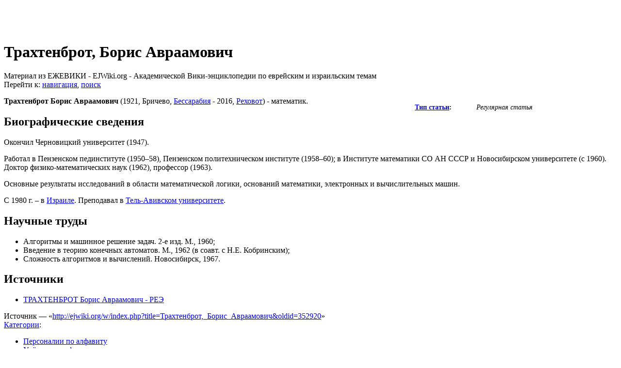

--- FILE ---
content_type: text/html; charset=UTF-8
request_url: http://ejwiki.org/wiki/%D0%A2%D1%80%D0%B0%D1%85%D1%82%D0%B5%D0%BD%D0%B1%D1%80%D0%BE%D1%82,_%D0%91%D0%BE%D1%80%D0%B8%D1%81_%D0%90%D0%B2%D1%80%D0%B0%D0%B0%D0%BC%D0%BE%D0%B2%D0%B8%D1%87
body_size: 33981
content:
<!DOCTYPE html>
<html lang="ru" dir="ltr" class="client-nojs">
<head>
<title>Трахтенброт, Борис Авраамович :: Ежевика – еврейская академическая вики-энциклопедия</title>
<meta charset="UTF-8" />
<meta name="generator" content="MediaWiki 1.21.3" />
<link rel="stylesheet" href="/w/extensions/Drafts/Drafts.css?2" />
<link rel="shortcut icon" href="/w/ejwiki.ico" />
<link rel="search" type="application/opensearchdescription+xml" href="/w/opensearch_desc.php" title="Ежевика-Энциклопедия (ru)" />
<link rel="EditURI" type="application/rsd+xml" href="http://ejwiki.org/w/api.php?action=rsd" />
<link rel="copyright" href="/wiki/MediaWiki:Copyright" />
<link rel="alternate" type="application/atom+xml" title="Ежевика-Энциклопедия — Atom-лента" href="/w/index.php?title=%D0%A1%D0%BB%D1%83%D0%B6%D0%B5%D0%B1%D0%BD%D0%B0%D1%8F:%D0%A1%D0%B2%D0%B5%D0%B6%D0%B8%D0%B5_%D0%BF%D1%80%D0%B0%D0%B2%D0%BA%D0%B8&amp;feed=atom" />
<link rel="stylesheet" href="http://ejwiki.org/w/load.php?debug=false&amp;lang=ru&amp;modules=ext.categoryTree.css%7Cext.rtlcite%7Cmediawiki.legacy.commonPrint%2Cshared%7Cskins.monobook&amp;only=styles&amp;skin=monobook&amp;*" />
<!--[if IE 6]><link rel="stylesheet" href="/w/skins/monobook/IE60Fixes.css?303" media="screen" /><![endif]-->
<!--[if IE 7]><link rel="stylesheet" href="/w/skins/monobook/IE70Fixes.css?303" media="screen" /><![endif]-->
<link rel="stylesheet" href="/w/extensions/Wikilog/style/wikilog.css?6" /><meta name="ResourceLoaderDynamicStyles" content="" />
<link rel="stylesheet" href="http://ejwiki.org/w/load.php?debug=false&amp;lang=ru&amp;modules=site&amp;only=styles&amp;skin=monobook&amp;*" />
<style>a:lang(ar),a:lang(ckb),a:lang(fa),a:lang(kk-arab),a:lang(mzn),a:lang(ps),a:lang(ur){text-decoration:none}
/* cache key: wiki:resourceloader:filter:minify-css:7:e6ed911c790850a53e148a32abb722da */</style>

<script src="http://ejwiki.org/w/load.php?debug=false&amp;lang=ru&amp;modules=startup&amp;only=scripts&amp;skin=monobook&amp;*"></script>
<script>if(window.mw){
mw.config.set({"wgCanonicalNamespace":"","wgCanonicalSpecialPageName":false,"wgNamespaceNumber":0,"wgPageName":"Трахтенброт,_Борис_Авраамович","wgTitle":"Трахтенброт, Борис Авраамович","wgCurRevisionId":352920,"wgArticleId":9012,"wgIsArticle":true,"wgAction":"view","wgUserName":null,"wgUserGroups":["*"],"wgCategories":["Регулярные статьи","Персоналии по алфавиту","Учёные по алфавиту","Математики по алфавиту","Учёные Израиля","Математики Израиля","Евреи в СССР","Алия (репатриация в Израиль)","Умершие в Израиле","Local"],"wgBreakFrames":false,"wgPageContentLanguage":"ru","wgSeparatorTransformTable":[",	."," 	,"],"wgDigitTransformTable":["",""],"wgDefaultDateFormat":"dmy","wgMonthNames":["","январь","февраль","март","апрель","май","июнь","июль","август","сентябрь","октябрь","ноябрь","декабрь"],"wgMonthNamesShort":["","янв","фев","мар","апр","май","июн","июл","авг","сен","окт","ноя","дек"],"wgRelevantPageName":"Трахтенброт,_Борис_Авраамович","wgRestrictionEdit":[],"wgRestrictionMove":[],"wgWikiEditorEnabledModules":{"toolbar":true,"dialogs":true,"hidesig":true,"templateEditor":false,"templates":false,"preview":true,"previewDialog":false,"publish":false,"toc":false},"wgMFPhotoUploadEndpoint":"","wgUseFormatCookie":{"name":"mf_mobileFormat","duration":-1,"path":"/","domain":"ejwiki.org"},"wgStopMobileRedirectCookie":{"name":"stopMobileRedirect","duration":180,"domain":".ejwiki.org","path":"/"},"wgPhotoUploadAppendToDesc":null,"wgImagesDisabled":false,"wgMFMode":"stable","wgIsPageEditable":false,"wgPreferredVariant":"ru","wgCategoryTreePageCategoryOptions":"{\"mode\":20,\"hideprefix\":20,\"showcount\":true,\"namespaces\":[0,6,14]}"});
}</script><script>if(window.mw){
mw.loader.implement("user.options",function(){mw.user.options.set({"ccmeonemails":0,"cols":80,"date":"default","diffonly":0,"disablemail":0,"disablesuggest":0,"editfont":"default","editondblclick":0,"editsection":1,"editsectiononrightclick":0,"enotifminoredits":0,"enotifrevealaddr":0,"enotifusertalkpages":1,"enotifwatchlistpages":0,"extendwatchlist":0,"externaldiff":0,"externaleditor":0,"fancysig":0,"forceeditsummary":0,"gender":"unknown","hideminor":0,"hidepatrolled":0,"imagesize":2,"justify":0,"math":1,"minordefault":0,"newpageshidepatrolled":0,"nocache":0,"noconvertlink":0,"norollbackdiff":0,"numberheadings":0,"previewonfirst":0,"previewontop":1,"quickbar":5,"rcdays":7,"rclimit":50,"rememberpassword":0,"rows":25,"searchlimit":20,"showhiddencats":0,"showjumplinks":1,"shownumberswatching":1,"showtoc":1,"showtoolbar":1,"skin":"monobook","stubthreshold":0,"thumbsize":2,"underline":2,"uselivepreview":0,"usenewrc":0,"watchcreations":0,"watchdefault":0,"watchdeletion":0,"watchlistdays":3,
"watchlisthideanons":0,"watchlisthidebots":0,"watchlisthideliu":0,"watchlisthideminor":0,"watchlisthideown":0,"watchlisthidepatrolled":0,"watchmoves":0,"wllimit":250,"riched_start_disabled":true,"usebetatoolbar":1,"usebetatoolbar-cgd":1,"wikieditor-preview":1,"variant":"ru","language":"ru","searchNs0":true,"searchNs1":false,"searchNs2":false,"searchNs3":false,"searchNs4":false,"searchNs5":false,"searchNs6":false,"searchNs7":false,"searchNs8":false,"searchNs9":false,"searchNs10":false,"searchNs11":false,"searchNs12":false,"searchNs13":false,"searchNs14":false,"searchNs15":false,"searchNs102":false,"searchNs103":false});;},{},{});mw.loader.implement("user.tokens",function(){mw.user.tokens.set({"editToken":"+\\","patrolToken":false,"watchToken":false});;},{},{});
/* cache key: wiki:resourceloader:filter:minify-js:7:693c22c319012a72255e9963844ad976 */
}</script>
<script>if(window.mw){
mw.loader.load(["mediawiki.page.startup","mediawiki.legacy.wikibits","mediawiki.legacy.ajax"]);
}</script>
<script type="text/javascript">window.tamBaseUrl='/w/extensions/TreeAndMenu'</script>
<script type="text/javascript" src="/w/extensions/TreeAndMenu/dtree.js"></script>
</head>
<body class="mediawiki ltr sitedir-ltr ns-0 ns-subject page-Трахтенброт_Борис_Авраамович skin-monobook action-view">
<div id="globalWrapper">
<div id="column-content"><div id="content" class="mw-body-primary" role="main">
	<a id="top"></a>
	<div id="siteNotice"><div id="localNotice" lang="ru" dir="ltr"><p><br />
</p><p><br />
</p></div></div>
	<h1 id="firstHeading" class="firstHeading" lang="ru"><span dir="auto">Трахтенброт, Борис Авраамович</span></h1>
	<div id="bodyContent" class="mw-body">
		<div id="siteSub">Материал из ЕЖЕВИКИ - EJWiki.org - Академической Вики-энциклопедии по еврейским и израильским темам</div>
		<div id="contentSub"></div>
		<div class="usermessage"><!-- Вы получили <a href="/w/index.php?title=%D0%9E%D0%B1%D1%81%D1%83%D0%B6%D0%B4%D0%B5%D0%BD%D0%B8%D0%B5_%D1%83%D1%87%D0%B0%D1%81%D1%82%D0%BD%D0%B8%D0%BA%D0%B0:&amp;redirect=no" title="Обсуждение участника:"></a> (<a href="/w/index.php?title=%D0%9E%D0%B1%D1%81%D1%83%D0%B6%D0%B4%D0%B5%D0%BD%D0%B8%D0%B5_%D1%83%D1%87%D0%B0%D1%81%D1%82%D0%BD%D0%B8%D0%BA%D0%B0:&amp;diff=cur" title="Обсуждение участника:"></a>). --></div>
		<div id="jump-to-nav" class="mw-jump">Перейти к: <a href="#column-one">навигация</a>, <a href="#searchInput">поиск</a></div>
		<!-- start content -->
<div id="mw-content-text" lang="ru" dir="ltr" class="mw-content-ltr"><table align="right" cellspacing="4" style="width: 30em; text-align: left; font-size: 88%; line-height: 1.5em;" class="headertemplate" id="headertemplate">
<tr>
<td colspan="2" style="text-align:center;" class="header_title"><b><span id="header_title_text"></span></b></td>
</tr>
<tr>
<th width="30%" style="text-align:left;"><span id="header_author_text"><a href="/wiki/%D0%92%D0%B8%D0%B4%D1%8B_%D0%B8_%D1%82%D0%B8%D0%BF%D1%8B_%D1%81%D1%82%D0%B0%D1%82%D0%B5%D0%B9_%D0%B2_%D0%95%D0%B6%D0%B5%D0%B2%D0%B8%D0%BA%D0%B5" title="Виды и типы статей в Ежевике">Тип статьи</a>:</span></th>
<td width="70%"><i>Регулярная статья</i></td>
</tr>
<tr>
<td></td>
<td align="right" valign="top" width="70%">
<div style="text-align:right"></div>
</td>
</tr>
<tr>
<td></td>
<td width="70%">
<div style="text-align:right"></div>
</td>
</tr>
</table>
<p><b>Трахтенброт Борис Авраамович</b> (1921, Бричево, <a href="/wiki/%D0%91%D0%B5%D1%81%D1%81%D0%B0%D1%80%D0%B0%D0%B1%D0%B8%D1%8F" title="Бессарабия" class="mw-redirect">Бессарабия</a> - 2016, <a href="/wiki/%D0%A0%D0%B5%D1%85%D0%BE%D0%B2%D0%BE%D1%82" title="Реховот">Реховот</a>) - математик.</p>
<h2> <span class="mw-headline" id=".D0.91.D0.B8.D0.BE.D0.B3.D1.80.D0.B0.D1.84.D0.B8.D1.87.D0.B5.D1.81.D0.BA.D0.B8.D0.B5_.D1.81.D0.B2.D0.B5.D0.B4.D0.B5.D0.BD.D0.B8.D1.8F">Биографические сведения</span></h2>
<p>Окончил Черновицкий университет (1947).</p>
<p>Работал в Пензенском пединституте (1950–58), Пензенском политехническом институте (1958–60); в Институте математики СО АН СССР и Новосибирском университете (с 1960). Доктор физико-математических наук (1962), профессор (1963).</p>
<p>Основные результаты исследований в области математической логики, оснований математики, электронных и вычислительных машин.</p>
<p>С 1980 г. – в <a href="/wiki/%D0%98%D0%B7%D1%80%D0%B0%D0%B8%D0%BB%D1%8C" title="Израиль">Израиле</a>. Преподавал в <a href="/wiki/%D0%A2%D0%B5%D0%BB%D1%8C-%D0%90%D0%B2%D0%B8%D0%B2%D1%81%D0%BA%D0%B8%D0%B9_%D1%83%D0%BD%D0%B8%D0%B2%D0%B5%D1%80%D1%81%D0%B8%D1%82%D0%B5%D1%82" title="Тель-Авивский университет">Тель-Авивском университете</a>.</p>
<h2> <span class="mw-headline" id=".D0.9D.D0.B0.D1.83.D1.87.D0.BD.D1.8B.D0.B5_.D1.82.D1.80.D1.83.D0.B4.D1.8B">Научные труды</span></h2>
<ul>
<li>Алгоритмы и машинное решение задач. 2-е изд. М., 1960;</li>
<li>Введение в теорию конечных автоматов. М., 1962 (в соавт. с Н.Е. Кобринским);</li>
<li>Сложность алгоритмов и вычислений. Новосибирск, 1967.</li>
</ul>
<h2> <span class="mw-headline" id=".D0.98.D1.81.D1.82.D0.BE.D1.87.D0.BD.D0.B8.D0.BA.D0.B8">Источники</span></h2>
<ul>
<li><a class="external text" href="http://rujen.ru/index.php/ТРАХТЕНБРОТ_Борис_Авраамович">ТРАХТЕНБРОТ Борис Авраамович - РЕЭ</a></li>
</ul>

<!-- 
NewPP limit report
Preprocessor visited node count: 127/1000000
Preprocessor generated node count: 1212/1000000
Post‐expand include size: 1401/2097152 bytes
Template argument size: 79/2097152 bytes
Highest expansion depth: 5/40
Expensive parser function count: 0/100
-->

<!-- Saved in parser cache with key wiki:pcache:idhash:9012-0!*!0!!*!*!* and timestamp 20260117153947 -->
</div><div class="printfooter">
Источник — «<a href="http://ejwiki.org/w/index.php?title=Трахтенброт,_Борис_Авраамович&amp;oldid=352920">http://ejwiki.org/w/index.php?title=Трахтенброт,_Борис_Авраамович&amp;oldid=352920</a>»</div>
		<div id='catlinks' class='catlinks'><div id="mw-normal-catlinks" class="mw-normal-catlinks"><a href="/wiki/%D0%A1%D0%BB%D1%83%D0%B6%D0%B5%D0%B1%D0%BD%D0%B0%D1%8F:%D0%9A%D0%B0%D1%82%D0%B5%D0%B3%D0%BE%D1%80%D0%B8%D0%B8" title="Служебная:Категории">Категории</a>: <ul><li><a href="/wiki/%D0%9A%D0%B0%D1%82%D0%B5%D0%B3%D0%BE%D1%80%D0%B8%D1%8F:%D0%9F%D0%B5%D1%80%D1%81%D0%BE%D0%BD%D0%B0%D0%BB%D0%B8%D0%B8_%D0%BF%D0%BE_%D0%B0%D0%BB%D1%84%D0%B0%D0%B2%D0%B8%D1%82%D1%83" title="Категория:Персоналии по алфавиту">Персоналии по алфавиту</a></li><li><a href="/wiki/%D0%9A%D0%B0%D1%82%D0%B5%D0%B3%D0%BE%D1%80%D0%B8%D1%8F:%D0%A3%D1%87%D1%91%D0%BD%D1%8B%D0%B5_%D0%BF%D0%BE_%D0%B0%D0%BB%D1%84%D0%B0%D0%B2%D0%B8%D1%82%D1%83" title="Категория:Учёные по алфавиту">Учёные по алфавиту</a></li><li><a href="/wiki/%D0%9A%D0%B0%D1%82%D0%B5%D0%B3%D0%BE%D1%80%D0%B8%D1%8F:%D0%9C%D0%B0%D1%82%D0%B5%D0%BC%D0%B0%D1%82%D0%B8%D0%BA%D0%B8_%D0%BF%D0%BE_%D0%B0%D0%BB%D1%84%D0%B0%D0%B2%D0%B8%D1%82%D1%83" title="Категория:Математики по алфавиту">Математики по алфавиту</a></li><li><a href="/wiki/%D0%9A%D0%B0%D1%82%D0%B5%D0%B3%D0%BE%D1%80%D0%B8%D1%8F:%D0%A3%D1%87%D1%91%D0%BD%D1%8B%D0%B5_%D0%98%D0%B7%D1%80%D0%B0%D0%B8%D0%BB%D1%8F" title="Категория:Учёные Израиля">Учёные Израиля</a></li><li><a href="/wiki/%D0%9A%D0%B0%D1%82%D0%B5%D0%B3%D0%BE%D1%80%D0%B8%D1%8F:%D0%9C%D0%B0%D1%82%D0%B5%D0%BC%D0%B0%D1%82%D0%B8%D0%BA%D0%B8_%D0%98%D0%B7%D1%80%D0%B0%D0%B8%D0%BB%D1%8F" title="Категория:Математики Израиля">Математики Израиля</a></li><li><a href="/wiki/%D0%9A%D0%B0%D1%82%D0%B5%D0%B3%D0%BE%D1%80%D0%B8%D1%8F:%D0%95%D0%B2%D1%80%D0%B5%D0%B8_%D0%B2_%D0%A1%D0%A1%D0%A1%D0%A0" title="Категория:Евреи в СССР">Евреи в СССР</a></li><li><a href="/wiki/%D0%9A%D0%B0%D1%82%D0%B5%D0%B3%D0%BE%D1%80%D0%B8%D1%8F:%D0%90%D0%BB%D0%B8%D1%8F_(%D1%80%D0%B5%D0%BF%D0%B0%D1%82%D1%80%D0%B8%D0%B0%D1%86%D0%B8%D1%8F_%D0%B2_%D0%98%D0%B7%D1%80%D0%B0%D0%B8%D0%BB%D1%8C)" title="Категория:Алия (репатриация в Израиль)">Алия (репатриация в Израиль)</a></li><li><a href="/wiki/%D0%9A%D0%B0%D1%82%D0%B5%D0%B3%D0%BE%D1%80%D0%B8%D1%8F:%D0%A3%D0%BC%D0%B5%D1%80%D1%88%D0%B8%D0%B5_%D0%B2_%D0%98%D0%B7%D1%80%D0%B0%D0%B8%D0%BB%D0%B5" title="Категория:Умершие в Израиле">Умершие в Израиле</a></li></ul></div><div id="mw-hidden-catlinks" class="mw-hidden-catlinks mw-hidden-cats-hidden">Скрытые категории: <ul><li><a href="/wiki/%D0%9A%D0%B0%D1%82%D0%B5%D0%B3%D0%BE%D1%80%D0%B8%D1%8F:%D0%A0%D0%B5%D0%B3%D1%83%D0%BB%D1%8F%D1%80%D0%BD%D1%8B%D0%B5_%D1%81%D1%82%D0%B0%D1%82%D1%8C%D0%B8" title="Категория:Регулярные статьи">Регулярные статьи</a></li><li><a href="/wiki/%D0%9A%D0%B0%D1%82%D0%B5%D0%B3%D0%BE%D1%80%D0%B8%D1%8F:Local" title="Категория:Local">Local</a></li></ul></div></div>		<!-- end content -->
				<div class="visualClear"></div>
	</div>
</div></div>
<div id="column-one">
	<h2>Навигация</h2>
	<div id="p-cactions" class="portlet" role="navigation">
		<h3>Просмотры</h3>
		<div class="pBody">
			<ul>
				<li id="ca-nstab-main" class="selected"><a href="/wiki/%D0%A2%D1%80%D0%B0%D1%85%D1%82%D0%B5%D0%BD%D0%B1%D1%80%D0%BE%D1%82,_%D0%91%D0%BE%D1%80%D0%B8%D1%81_%D0%90%D0%B2%D1%80%D0%B0%D0%B0%D0%BC%D0%BE%D0%B2%D0%B8%D1%87" primary="1" context="subject" title="Просмотр основной страницы [c]" accesskey="c">Статья</a></li>
				<li id="ca-talk" class="new"><a href="/w/index.php?title=%D0%9E%D0%B1%D1%81%D1%83%D0%B6%D0%B4%D0%B5%D0%BD%D0%B8%D0%B5:%D0%A2%D1%80%D0%B0%D1%85%D1%82%D0%B5%D0%BD%D0%B1%D1%80%D0%BE%D1%82,_%D0%91%D0%BE%D1%80%D0%B8%D1%81_%D0%90%D0%B2%D1%80%D0%B0%D0%B0%D0%BC%D0%BE%D0%B2%D0%B8%D1%87&amp;action=edit&amp;redlink=1" primary="1" context="talk" title="Обсуждение основной страницы [t]" accesskey="t">Обсуждение</a></li>
				<li id="ca-viewsource"><a href="/w/index.php?title=%D0%A2%D1%80%D0%B0%D1%85%D1%82%D0%B5%D0%BD%D0%B1%D1%80%D0%BE%D1%82,_%D0%91%D0%BE%D1%80%D0%B8%D1%81_%D0%90%D0%B2%D1%80%D0%B0%D0%B0%D0%BC%D0%BE%D0%B2%D0%B8%D1%87&amp;action=edit" primary="1" title="Эта страница защищена от изменений, но вы можете посмотреть и скопировать её исходный текст [e]" accesskey="e">Просмотр</a></li>
				<li id="ca-history"><a href="/w/index.php?title=%D0%A2%D1%80%D0%B0%D1%85%D1%82%D0%B5%D0%BD%D0%B1%D1%80%D0%BE%D1%82,_%D0%91%D0%BE%D1%80%D0%B8%D1%81_%D0%90%D0%B2%D1%80%D0%B0%D0%B0%D0%BC%D0%BE%D0%B2%D0%B8%D1%87&amp;action=history" rel="archives" title="Журнал изменений страницы [h]" accesskey="h">История</a></li>
			</ul>
		</div>
	</div>
	<div class="portlet" id="p-personal" role="navigation">
		<h3>Персональные инструменты</h3>
		<div class="pBody">
			<ul>
				<li id="pt-login"><a href="/w/index.php?title=%D0%A1%D0%BB%D1%83%D0%B6%D0%B5%D0%B1%D0%BD%D0%B0%D1%8F:%D0%92%D1%85%D0%BE%D0%B4&amp;returnto=%D0%A2%D1%80%D0%B0%D1%85%D1%82%D0%B5%D0%BD%D0%B1%D1%80%D0%BE%D1%82%2C+%D0%91%D0%BE%D1%80%D0%B8%D1%81+%D0%90%D0%B2%D1%80%D0%B0%D0%B0%D0%BC%D0%BE%D0%B2%D0%B8%D1%87" title="Вход для тех, кто уже зарегистрирован [o]" accesskey="o">Представиться системе</a></li>
			</ul>
		</div>
	</div>
	<div class="portlet" id="p-logo" role="banner">
<a href="/wiki/%D0%97%D0%B0%D0%B3%D0%BB%D0%B0%D0%B2%D0%BD%D0%B0%D1%8F_%D1%81%D1%82%D1%80%D0%B0%D0%BD%D0%B8%D1%86%D0%B0" style="background-image: url(/w/menora.png);" title="Перейти на заглавную страницу"></a>
	</div>
	<div class="generated-sidebar portlet" id="p-categorytree-portlet" role="navigation">
		<h3>Категории</h3>
		<div class='pBody'>
</div><div id='bodycontentmore'><div class="CategoryTreeTag" data-ct-mode="0" data-ct-options="{&quot;mode&quot;:0,&quot;hideprefix&quot;:20,&quot;showcount&quot;:false,&quot;namespaces&quot;:false}"><div class="CategoryTreeSection"><div class="CategoryTreeItem"><span class="CategoryTreeBullet"><span class="CategoryTreeToggle" style="display: none;" data-ct-title="Израиль:Страна_и_государство" title="развернуть" data-ct-state="collapsed">►</span> </span> <a class="CategoryTreeLabel  CategoryTreeLabelNs14 CategoryTreeLabelCategory" href="/wiki/%D0%9A%D0%B0%D1%82%D0%B5%D0%B3%D0%BE%D1%80%D0%B8%D1%8F:%D0%98%D0%B7%D1%80%D0%B0%D0%B8%D0%BB%D1%8C:%D0%A1%D1%82%D1%80%D0%B0%D0%BD%D0%B0_%D0%B8_%D0%B3%D0%BE%D1%81%D1%83%D0%B4%D0%B0%D1%80%D1%81%D1%82%D0%B2%D0%BE">Израиль:Страна и государство</a></div>
		<div class="CategoryTreeChildren" style="display:none"></div></div>
		
		<div class="CategoryTreeSection"><div class="CategoryTreeItem"><span class="CategoryTreeBullet"><span class="CategoryTreeToggle" style="display: none;" data-ct-title="Иудаизм" title="развернуть" data-ct-state="collapsed">►</span> </span> <a class="CategoryTreeLabel  CategoryTreeLabelNs14 CategoryTreeLabelCategory" href="/wiki/%D0%9A%D0%B0%D1%82%D0%B5%D0%B3%D0%BE%D1%80%D0%B8%D1%8F:%D0%98%D1%83%D0%B4%D0%B0%D0%B8%D0%B7%D0%BC">Иудаизм</a></div>
		<div class="CategoryTreeChildren" style="display:none"></div></div>
		
		<div class="CategoryTreeSection"><div class="CategoryTreeItem"><span class="CategoryTreeBullet"><span class="CategoryTreeToggle" style="display: none;" data-ct-title="Народ" title="развернуть" data-ct-state="collapsed">►</span> </span> <a class="CategoryTreeLabel  CategoryTreeLabelNs14 CategoryTreeLabelCategory" href="/wiki/%D0%9A%D0%B0%D1%82%D0%B5%D0%B3%D0%BE%D1%80%D0%B8%D1%8F:%D0%9D%D0%B0%D1%80%D0%BE%D0%B4">Народ</a></div>
		<div class="CategoryTreeChildren" style="display:none"></div></div>
		
		<div class="CategoryTreeSection"><div class="CategoryTreeItem"><span class="CategoryTreeBullet"><span class="CategoryTreeToggle" style="display: none;" data-ct-title="Проекты/Участники/дополнения" title="развернуть" data-ct-state="collapsed">►</span> </span> <a class="CategoryTreeLabel  CategoryTreeLabelNs14 CategoryTreeLabelCategory" href="/wiki/%D0%9A%D0%B0%D1%82%D0%B5%D0%B3%D0%BE%D1%80%D0%B8%D1%8F:%D0%9F%D1%80%D0%BE%D0%B5%D0%BA%D1%82%D1%8B/%D0%A3%D1%87%D0%B0%D1%81%D1%82%D0%BD%D0%B8%D0%BA%D0%B8/%D0%B4%D0%BE%D0%BF%D0%BE%D0%BB%D0%BD%D0%B5%D0%BD%D0%B8%D1%8F">Проекты/Участники/дополнения</a></div>
		<div class="CategoryTreeChildren" style="display:none"></div></div>
		
		</div>
		</div>		</div>
	</div>
	<div id="p-search" class="portlet" role="search">
		<h3><label for="searchInput">Поиск по словам</label></h3>
		<div id="searchBody" class="pBody">
			<form action="/w/index.php" id="searchform">
				<input type='hidden' name="title" value="Служебная:Поиск"/>
				<input type="search" name="search" title="Искать в Ежевика-Энциклопедии [f]" accesskey="f" id="searchInput" />
				<input type="submit" name="go" value="Перейти" title="Перейти к странице, имеющей в точности такое название" id="searchGoButton" class="searchButton" />&#160;
				<input type="submit" name="fulltext" value="Найти" title="Найти страницы, содержащие указанный текст" id="mw-searchButton" class="searchButton" />
			</form>
		</div>
	</div>
	<div class="generated-sidebar portlet" id="p-.D0.95.D0.B6.D0.B5.D0.B2.D0.B8.D0.BA.D0.BE.D0.B2.D1.8B.D0.B9_.D0.9A.D1.83.D1.81.D1.82" role="navigation">
		<h3>Ежевиковый Куст</h3>
		<div class='pBody'>
<ul><li><a class="external text" href="http://www.ejwiki.org">ЕжеВиКа,Еврейская Вики-энциклопедия</a>
</li><li><a class="external text" href="http://bible.ejwiki.org">ЕжеВиКа-ТаНаХ</a>
</li><li><a class="external text" href="http://pubs.ejwiki.org">ЕжеВиКа-Публикации</a>
</li><li><a class="external text" href="http://ejwiki-books.com">ЕжеВиКа-Книги (бумажные и электронные), аудиокурсы, комментарии к недельным разделам Торы, текущие статьи</a>
</li></ul>
		</div>
	</div>
	<div class="generated-sidebar portlet" id="p-.D0.9D.D0.B0.D0.B2.D0.B8.D0.B3.D0.B0.D1.86.D0.B8.D1.8F" role="navigation">
		<h3>Навигация</h3>
		<div class='pBody'>
<ul><li> <a href="/wiki/%D0%97%D0%B0%D0%B3%D0%BB%D0%B0%D0%B2%D0%BD%D0%B0%D1%8F_%D1%81%D1%82%D1%80%D0%B0%D0%BD%D0%B8%D1%86%D0%B0" title="Заглавная страница">Заглавная страница</a>
</li><li> Алфавитный указатель названий страниц
</li><li> Новостной Портал
</li><li> <a href="http://ejwiki-pubs.org/wiki/%D0%97%D0%B0%D0%B3%D0%BB%D0%B0%D0%B2%D0%BD%D0%B0%D1%8F_%D1%81%D1%82%D1%80%D0%B0%D0%BD%D0%B8%D1%86%D0%B0" class="extiw" title="pubs:Заглавная страница">Раздел Публикаций</a>
</li><li> <a href="/wiki/%D0%A1%D0%BB%D1%83%D0%B6%D0%B5%D0%B1%D0%BD%D0%B0%D1%8F:%D0%A1%D0%BB%D1%83%D1%87%D0%B0%D0%B9%D0%BD%D0%B0%D1%8F_%D1%81%D1%82%D1%80%D0%B0%D0%BD%D0%B8%D1%86%D0%B0" title="Служебная:Случайная страница">Случайная статья</a>
</li></ul>
		</div>
	</div>
	<div class="generated-sidebar portlet" id="p-.D0.A3.D1.87.D0.B0.D1.81.D1.82.D0.B8.D0.B5" role="navigation">
		<h3>Участие</h3>
		<div class='pBody'>
<ul><li> <a class="external text" href="http://machanaim.org/work/ejreport.php">Сообщить об ошибке</a>
</li><li> <a href="/wiki/Newpage-url" title="Newpage-url" class="mw-redirect">Создать новую страницу</a>
</li><li> <a href="/wiki/%D0%A1%D0%BB%D1%83%D0%B6%D0%B5%D0%B1%D0%BD%D0%B0%D1%8F:%D0%A1%D0%B2%D0%B5%D0%B6%D0%B8%D0%B5_%D0%BF%D1%80%D0%B0%D0%B2%D0%BA%D0%B8" title="Служебная:Свежие правки">Посмотреть свежие правки</a>
</li><li> <a href="/wiki/%D0%A1%D0%BB%D1%83%D0%B6%D0%B5%D0%B1%D0%BD%D0%B0%D1%8F:%D0%9D%D0%BE%D0%B2%D1%8B%D0%B5_%D1%81%D1%82%D1%80%D0%B0%D0%BD%D0%B8%D1%86%D1%8B" title="Служебная:Новые страницы">Посмотреть новые страницы</a>
</li><li> <a href="/wiki/%D0%98%D0%BD%D1%81%D1%82%D1%80%D1%83%D0%BA%D1%86%D0%B8%D0%B8_%D0%B4%D0%BB%D1%8F_%D0%BD%D0%B0%D1%87%D0%B0%D0%BB%D0%B0_%D1%80%D0%B0%D0%B1%D0%BE%D1%82%D1%8B_%D0%B2_%D0%95%D0%B6%D0%B5%D0%B2%D0%B8%D0%BA%D0%B5" title="Инструкции для начала работы в Ежевике">Инструкция, техническая помощь</a>
</li><li> Портал Сообщества
</li></ul>
		</div>
	</div>
	<div class="generated-sidebar portlet" id="p-.D0.A0.D0.B0.D0.B7.D0.B2.D0.B8.D1.82.D0.B8.D0.B5_.D0.BF.D1.80.D0.BE.D0.B5.D0.BA.D1.82.D0.B0" role="navigation">
		<h3>Развитие проекта</h3>
		<div class='pBody'>
<ul><li> <a href="/wiki/%D0%A1%D1%82%D0%B0%D1%82%D1%8C%D0%B8,_%D0%BA%D0%BE%D1%82%D0%BE%D1%80%D1%8B%D0%B5_%D0%BD%D0%B0%D0%B4%D0%BE_%D0%BD%D0%B0%D0%BF%D0%B8%D1%81%D0%B0%D1%82%D1%8C_%D0%B2_%D0%95%D0%B6%D0%B5%D0%B2%D0%B8%D0%BA%D0%B5" title="Статьи, которые надо написать в Ежевике">Список запросов на создание и исправление статей</a>
</li><li> <a href="/wiki/%D0%92%D1%8B_%D0%BC%D0%BE%D0%B6%D0%B5%D1%82%D0%B5_%D0%BF%D0%BE%D0%BC%D0%BE%D1%87%D1%8C_%D1%80%D0%B0%D0%B7%D0%B2%D0%B8%D1%82%D0%B8%D1%8E_%D0%95%D0%B6%D0%B5%D0%B2%D0%B8%D0%BA%D0%B8,_%D0%BF%D0%B5%D1%80%D0%B5%D0%B2%D0%B5%D0%B4%D1%8F_%D1%81%D1%82%D0%B0%D1%82%D1%8C%D1%8E_%D1%81_%D0%B0%D0%BD%D0%B3%D0%BB%D0%B8%D0%B9%D1%81%D0%BA%D0%BE%D0%B3%D0%BE_%D0%B8%D0%BB%D0%B8_%D1%81_%D0%B8%D0%B2%D1%80%D0%B8%D1%82%D0%B0" title="Вы можете помочь развитию Ежевики, переведя статью с английского или с иврита">Запросы на перевод с английского и иврита</a>
</li><li> <a href="/wiki/%D0%9F%D1%80%D0%B5%D0%B4%D0%BB%D0%BE%D0%B6%D0%B5%D0%BD%D0%B8%D1%8F_%D1%83%D1%87%D0%B0%D1%81%D1%82%D0%BD%D0%B8%D0%BA%D0%BE%D0%B2_%D0%BF%D0%BE_%D0%BE%D1%80%D0%B3%D0%B0%D0%BD%D0%B8%D0%B7%D0%B0%D1%86%D0%B8%D0%B8_%D1%81%D0%B8%D1%81%D1%82%D0%B5%D0%BC%D1%8B_%D0%B8_%D0%B8%D1%85_%D0%BE%D0%B1%D1%81%D1%83%D0%B6%D0%B4%D0%B5%D0%BD%D0%B8%D0%B5" title="Предложения участников по организации системы и их обсуждение">Предложения</a>
</li><li> <a href="/wiki/%D0%A1%D0%BF%D0%BE%D1%80%D0%BD%D1%8B%D0%B5_%D1%82%D0%B5%D1%85%D0%BD%D0%B8%D1%87%D0%B5%D1%81%D0%BA%D0%B8%D0%B5_%D0%B8_%D0%BC%D0%B5%D1%82%D0%BE%D0%B4%D0%BE%D0%BB%D0%BE%D0%B3%D0%B8%D1%87%D0%B5%D1%81%D0%BA%D0%B8%D0%B5_%D0%B2%D0%BE%D0%BF%D1%80%D0%BE%D1%81%D1%8B_%D1%80%D0%B0%D0%B7%D0%B2%D0%B8%D1%82%D0%B8%D1%8F_%D0%95%D0%B6%D0%B5%D0%B2%D0%B8%D0%BA%D0%B8" title="Спорные технические и методологические вопросы развития Ежевики" class="mw-redirect">Спорные технические и методологические вопросы</a>
</li></ul>
		</div>
	</div>
	<div class="portlet" id="p-tb" role="navigation">
		<h3>Инструменты</h3>
		<div class="pBody">
			<ul>
				<li id="t-whatlinkshere"><a href="/wiki/%D0%A1%D0%BB%D1%83%D0%B6%D0%B5%D0%B1%D0%BD%D0%B0%D1%8F:%D0%A1%D1%81%D1%8B%D0%BB%D0%BA%D0%B8_%D1%81%D1%8E%D0%B4%D0%B0/%D0%A2%D1%80%D0%B0%D1%85%D1%82%D0%B5%D0%BD%D0%B1%D1%80%D0%BE%D1%82,_%D0%91%D0%BE%D1%80%D0%B8%D1%81_%D0%90%D0%B2%D1%80%D0%B0%D0%B0%D0%BC%D0%BE%D0%B2%D0%B8%D1%87" title="Список всех страниц, ссылающихся на данную [j]" accesskey="j">Ссылки сюда</a></li>
				<li id="t-recentchangeslinked"><a href="/wiki/%D0%A1%D0%BB%D1%83%D0%B6%D0%B5%D0%B1%D0%BD%D0%B0%D1%8F:%D0%A1%D0%B2%D1%8F%D0%B7%D0%B0%D0%BD%D0%BD%D1%8B%D0%B5_%D0%BF%D1%80%D0%B0%D0%B2%D0%BA%D0%B8/%D0%A2%D1%80%D0%B0%D1%85%D1%82%D0%B5%D0%BD%D0%B1%D1%80%D0%BE%D1%82,_%D0%91%D0%BE%D1%80%D0%B8%D1%81_%D0%90%D0%B2%D1%80%D0%B0%D0%B0%D0%BC%D0%BE%D0%B2%D0%B8%D1%87" title="Последние изменения в страницах, на которые ссылается эта страница [k]" accesskey="k">Связанные правки</a></li>
				<li id="t-specialpages"><a href="/wiki/%D0%A1%D0%BB%D1%83%D0%B6%D0%B5%D0%B1%D0%BD%D0%B0%D1%8F:%D0%A1%D0%BF%D0%B5%D1%86%D1%81%D1%82%D1%80%D0%B0%D0%BD%D0%B8%D1%86%D1%8B" title="Список служебных страниц [q]" accesskey="q">Спецстраницы</a></li>
				<li id="t-print"><a href="/w/index.php?title=%D0%A2%D1%80%D0%B0%D1%85%D1%82%D0%B5%D0%BD%D0%B1%D1%80%D0%BE%D1%82,_%D0%91%D0%BE%D1%80%D0%B8%D1%81_%D0%90%D0%B2%D1%80%D0%B0%D0%B0%D0%BC%D0%BE%D0%B2%D0%B8%D1%87&amp;printable=yes" rel="alternate" title="Версия этой страницы для печати [p]" accesskey="p">Версия для печати</a></li>
				<li id="t-permalink"><a href="/w/index.php?title=%D0%A2%D1%80%D0%B0%D1%85%D1%82%D0%B5%D0%BD%D0%B1%D1%80%D0%BE%D1%82,_%D0%91%D0%BE%D1%80%D0%B8%D1%81_%D0%90%D0%B2%D1%80%D0%B0%D0%B0%D0%BC%D0%BE%D0%B2%D0%B8%D1%87&amp;oldid=352920" title="Постоянная ссылка на эту версию страницы">Постоянная ссылка</a></li>
				<li id="t-info"><a href="/w/index.php?title=%D0%A2%D1%80%D0%B0%D1%85%D1%82%D0%B5%D0%BD%D0%B1%D1%80%D0%BE%D1%82,_%D0%91%D0%BE%D1%80%D0%B8%D1%81_%D0%90%D0%B2%D1%80%D0%B0%D0%B0%D0%BC%D0%BE%D0%B2%D0%B8%D1%87&amp;action=info">Сведения о странице</a></li>
			</ul>
		</div>
	</div>
</div><!-- end of the left (by default at least) column -->
<div class="visualClear"></div>
<div id="footer" role="contentinfo">
	<div id="f-poweredbyico">
		<a href="//www.mediawiki.org/"><img src="/w/skins/common/images/poweredby_mediawiki_88x31.png" alt="Powered by MediaWiki" width="88" height="31" /></a>
	</div>
	<ul id="f-list">
		<li id="lastmod"> Последнее изменение этой страницы: 21:15, 14 августа 2021.</li>
		<li id="viewcount">К этой странице обращались 6484 раза.</li>
		<li id="copyright"><br />

* Часть материалов Ежевики основана на материалах из Википедии, эти материалы публикуется на условиях свободной лицензии GNU Free Documentation License http://www.gnu.org/copyleft/fdl.html, CC-BY-SA http://creativecommons.org/licenses/by-sa/3.0/deed.ru, в соответствии с лицензией Википедии.  Те материалы, которые являются переводами английской или ивритской Википедии, можно рапространять на условиях свободной лицензии GFDL, <u>с обязательной активной гиперссылкой</u> на страницу Ежевики, содержащую этот перевод.<br />
<u><b>* Все другие материалы Ежевики нельзя распространять без ее разрешения.</b></u> Если вам нужно такое разрешение, или вы хотите выяснить статус конкретных материалов, - обратитесь, пожалуйста с запросом на мэйл <u><b>ejwiki.info@gmail.com</b></u>.</li>
		<li id="privacy"><a href="/wiki/%D0%95%D0%B6%D0%B5%D0%B2%D0%B8%D0%BA%D0%B0-%D0%AD%D0%BD%D1%86%D0%B8%D0%BA%D0%BB%D0%BE%D0%BF%D0%B5%D0%B4%D0%B8%D1%8F:%D0%9F%D0%BE%D0%BB%D0%B8%D1%82%D0%B8%D0%BA%D0%B0_%D0%BA%D0%BE%D0%BD%D1%84%D0%B8%D0%B4%D0%B5%D0%BD%D1%86%D0%B8%D0%B0%D0%BB%D1%8C%D0%BD%D0%BE%D1%81%D1%82%D0%B8" title="Ежевика-Энциклопедия:Политика конфиденциальности">Политика конфиденциальности</a></li>
		<li id="about"><a href="/wiki/%D0%95%D0%B6%D0%B5%D0%B2%D0%B8%D0%BA%D0%B0-%D0%AD%D0%BD%D1%86%D0%B8%D0%BA%D0%BB%D0%BE%D0%BF%D0%B5%D0%B4%D0%B8%D1%8F:%D0%9E%D0%BF%D0%B8%D1%81%D0%B0%D0%BD%D0%B8%D0%B5" title="Ежевика-Энциклопедия:Описание">Описание Ежевика-Энциклопедии</a></li>
		<li id="disclaimer"><a href="/wiki/%D0%95%D0%B6%D0%B5%D0%B2%D0%B8%D0%BA%D0%B0-%D0%AD%D0%BD%D1%86%D0%B8%D0%BA%D0%BB%D0%BE%D0%BF%D0%B5%D0%B4%D0%B8%D1%8F:%D0%9E%D1%82%D0%BA%D0%B0%D0%B7_%D0%BE%D1%82_%D0%BE%D1%82%D0%B2%D0%B5%D1%82%D1%81%D1%82%D0%B2%D0%B5%D0%BD%D0%BD%D0%BE%D1%81%D1%82%D0%B8" title="Ежевика-Энциклопедия:Отказ от ответственности">Отказ от ответственности</a></li>
		<li id="mobileview"><a href="http://ejwiki.org/w/index.php?title=%D0%A2%D1%80%D0%B0%D1%85%D1%82%D0%B5%D0%BD%D0%B1%D1%80%D0%BE%D1%82,_%D0%91%D0%BE%D1%80%D0%B8%D1%81_%D0%90%D0%B2%D1%80%D0%B0%D0%B0%D0%BC%D0%BE%D0%B2%D0%B8%D1%87&amp;mobileaction=toggle_view_mobile" class="noprint stopMobileRedirectToggle">Мобильная версия</a></li>
	</ul>
</div>
</div>
<script>if(window.mw){
mw.loader.state({"site":"loading","user":"ready","user.groups":"ready"});
}</script>
<script>if(window.mw){
mw.loader.load(["ext.categoryTree","ext.treeandmenu","mediawiki.action.view.postEdit","mediawiki.user","mediawiki.page.ready","mediawiki.searchSuggest","mediawiki.hidpi"], null, true);
}</script>
<script>
var wgDraftsStyleVersion = "2";

</script>
<script type="text/javascript" src="/w/extensions/Drafts/Drafts.js?2"></script>
<script src="http://ejwiki.org/w/load.php?debug=false&amp;lang=ru&amp;modules=site&amp;only=scripts&amp;skin=monobook&amp;*"></script>
<!-- Served in 0.074 secs. --><!-- Debug output:


--></body></html>